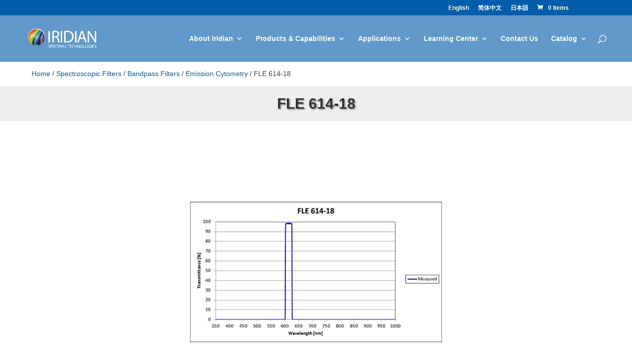

--- FILE ---
content_type: text/css
request_url: https://www.iridian.ca/wp-content/et-cache/1536/et-divi-dynamic-tb-14672-tb-18178-1536-late.css
body_size: 52
content:
@font-face{font-family:ETmodules;font-display:block;src:url(//www.iridian.ca/wp-content/themes/Divi/core/admin/fonts/modules/social/modules.eot);src:url(//www.iridian.ca/wp-content/themes/Divi/core/admin/fonts/modules/social/modules.eot?#iefix) format("embedded-opentype"),url(//www.iridian.ca/wp-content/themes/Divi/core/admin/fonts/modules/social/modules.woff) format("woff"),url(//www.iridian.ca/wp-content/themes/Divi/core/admin/fonts/modules/social/modules.ttf) format("truetype"),url(//www.iridian.ca/wp-content/themes/Divi/core/admin/fonts/modules/social/modules.svg#ETmodules) format("svg");font-weight:400;font-style:normal}